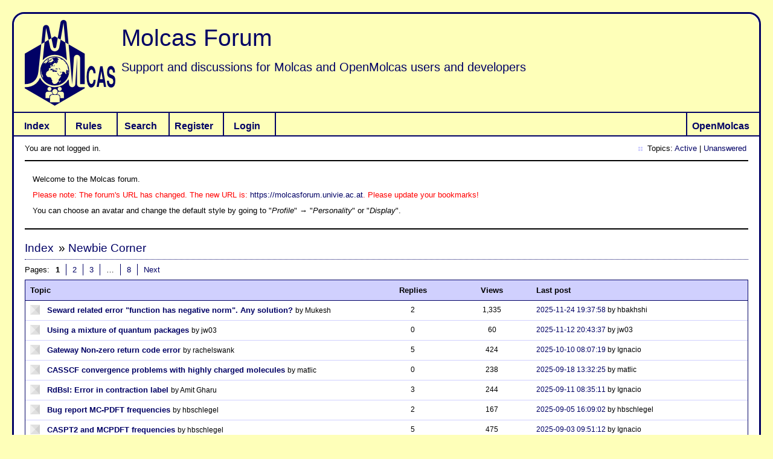

--- FILE ---
content_type: text/html; charset=utf-8
request_url: https://molcasforum.univie.ac.at/viewforum.php?id=18
body_size: 20992
content:
<!DOCTYPE html PUBLIC "-//W3C//DTD XHTML 1.0 Strict//EN" "http://www.w3.org/TR/xhtml1/DTD/xhtml1-strict.dtd">
<html xmlns="http://www.w3.org/1999/xhtml" xml:lang="en" lang="en" dir="ltr">
<head>
<link rel="shortcut icon" href="/images/NAME" type="image/x-icon" />
<meta http-equiv="Content-Type" content="text/html; charset=utf-8" />
<title>Newbie Corner / Molcas Forum</title>
<link rel="icon" type="image/vnd.microsoft.icon" href="favicon.ico" />
<link rel="stylesheet" type="text/css" href="style/Molcas.css" />
<link rel="canonical" href="viewforum.php?id=18" title="Page 1" />
<link rel="next" href="viewforum.php?id=18&amp;p=2" title="Page 2" />
<link rel="alternate" type="application/atom+xml" href="extern.php?action=feed&amp;fid=18&amp;type=atom" title="Atom forum feed" />
</head>

<body>

<div id="punviewforum" class="pun">
<div class="top-box"></div>
<div class="punwrap">

<div id="brdheader" class="block">
	<div class="box">
		<div id="brdlogo">
		        <a href="index.php"><img src="include/user/logo.png"/></a>
		</div>
		<div id="brdtitle" class="inbox">
			<h1><a href="index.php">Molcas Forum</a></h1>
			<div id="brddesc"><p><span>Support and discussions for Molcas and OpenMolcas users and developers</span></p></div>
		</div>
		<div id="brdmenu" class="inbox">
			<ul>
				<li id="navindex" class="isactive"><a href="index.php">Index</a></li>
				<li id="navrules"><a href="misc.php?action=rules">Rules</a></li>
				<li id="navsearch"><a href="search.php">Search</a></li>
				<li id="navregister"><a href="register.php">Register</a></li>
				<li id="navlogin"><a href="login.php">Login</a></li>
				<li id="navextra1"><a href="https://gitlab.com/Molcas/OpenMolcas">OpenMolcas</a></li>
			</ul>
		</div>
		<div id="brdwelcome" class="inbox">
			<p class="conl">You are not logged in.</p>
			<ul class="conr">
				<li><span>Topics: <a href="search.php?action=show_recent" title="Find topics with recent posts.">Active</a> | <a href="search.php?action=show_unanswered" title="Find topics with no replies.">Unanswered</a></span></li>
			</ul>
			<div class="clearer"></div>
		</div>
	</div>
</div>

<div id="announce" class="block">
	<div class="hd"><h2><span>Announcement</span></h2></div>
	<div class="box">
		<div id="announce-block" class="inbox">
			<div class="usercontent">Welcome to the Molcas forum.

<p style="color:Red;">Please note: The forum's URL has changed. The new URL is: <a href="https://molcasforum.univie.ac.at">https://molcasforum.univie.ac.at</a>. Please update your bookmarks!</p>
You can choose an avatar and change the default style by going to "<em>Profile</em>" &rarr; "<em>Personality</em>" or "<em>Display</em>".</div>
		</div>
	</div>
</div>

<div id="brdmain">
<div class="linkst">
	<div class="inbox crumbsplus">
		<ul class="crumbs">
			<li><a href="index.php">Index</a></li>
			<li><span>»&#160;</span><strong><a href="viewforum.php?id=18">Newbie Corner</a></strong></li>
		</ul>
		<div class="pagepost">
			<p class="pagelink conl"><span class="pages-label">Pages: </span><strong class="item1">1</strong> <a href="viewforum.php?id=18&amp;p=2">2</a> <a href="viewforum.php?id=18&amp;p=3">3</a> <span class="spacer">…</span> <a href="viewforum.php?id=18&amp;p=8">8</a> <a rel="next" href="viewforum.php?id=18&amp;p=2">Next</a></p>
		</div>
		<div class="clearer"></div>
	</div>
</div>

<div id="vf" class="blocktable">
	<h2><span>Newbie Corner</span></h2>
	<div class="box">
		<div class="inbox">
			<table>
			<thead>
				<tr>
					<th class="tcl" scope="col">Topic</th>
					<th class="tc2" scope="col">Replies</th>
					<th class="tc3" scope="col">Views</th>
					<th class="tcr" scope="col">Last post</th>
				</tr>
			</thead>
			<tbody>
				<tr class="rowodd">
					<td class="tcl">
						<div class="icon"><div class="nosize">1</div></div>
						<div class="tclcon">
							<div>
								 <a href="viewtopic.php?id=380">Seward related error &quot;function has negative norm&quot;. Any solution?</a> <span class="byuser">by Mukesh</span>
							</div>
						</div>
					</td>
					<td class="tc2">2</td>
					<td class="tc3">1,335</td>
					<td class="tcr"><a href="viewtopic.php?pid=3961#p3961">2025-11-24 19:37:58</a> <span class="byuser">by hbakhshi</span></td>
				</tr>
				<tr class="roweven">
					<td class="tcl">
						<div class="icon"><div class="nosize">2</div></div>
						<div class="tclcon">
							<div>
								 <a href="viewtopic.php?id=1376">Using a mixture of quantum packages</a> <span class="byuser">by jw03</span>
							</div>
						</div>
					</td>
					<td class="tc2">0</td>
					<td class="tc3">60</td>
					<td class="tcr"><a href="viewtopic.php?pid=3951#p3951">2025-11-12 20:43:37</a> <span class="byuser">by jw03</span></td>
				</tr>
				<tr class="rowodd">
					<td class="tcl">
						<div class="icon"><div class="nosize">3</div></div>
						<div class="tclcon">
							<div>
								 <a href="viewtopic.php?id=1359">Gateway Non-zero return code error</a> <span class="byuser">by rachelswank</span>
							</div>
						</div>
					</td>
					<td class="tc2">5</td>
					<td class="tc3">424</td>
					<td class="tcr"><a href="viewtopic.php?pid=3918#p3918">2025-10-10 08:07:19</a> <span class="byuser">by Ignacio</span></td>
				</tr>
				<tr class="roweven">
					<td class="tcl">
						<div class="icon"><div class="nosize">4</div></div>
						<div class="tclcon">
							<div>
								 <a href="viewtopic.php?id=1354">CASSCF convergence problems with highly charged molecules</a> <span class="byuser">by matlic</span>
							</div>
						</div>
					</td>
					<td class="tc2">0</td>
					<td class="tc3">238</td>
					<td class="tcr"><a href="viewtopic.php?pid=3892#p3892">2025-09-18 13:32:25</a> <span class="byuser">by matlic</span></td>
				</tr>
				<tr class="rowodd">
					<td class="tcl">
						<div class="icon"><div class="nosize">5</div></div>
						<div class="tclcon">
							<div>
								 <a href="viewtopic.php?id=1323">RdBsl: Error in contraction label</a> <span class="byuser">by Amit Gharu</span>
							</div>
						</div>
					</td>
					<td class="tc2">3</td>
					<td class="tc3">244</td>
					<td class="tcr"><a href="viewtopic.php?pid=3882#p3882">2025-09-11 08:35:11</a> <span class="byuser">by Ignacio</span></td>
				</tr>
				<tr class="roweven">
					<td class="tcl">
						<div class="icon"><div class="nosize">6</div></div>
						<div class="tclcon">
							<div>
								 <a href="viewtopic.php?id=1347">Bug report MC-PDFT frequencies</a> <span class="byuser">by hbschlegel</span>
							</div>
						</div>
					</td>
					<td class="tc2">2</td>
					<td class="tc3">167</td>
					<td class="tcr"><a href="viewtopic.php?pid=3871#p3871">2025-09-05 16:09:02</a> <span class="byuser">by hbschlegel</span></td>
				</tr>
				<tr class="rowodd">
					<td class="tcl">
						<div class="icon"><div class="nosize">7</div></div>
						<div class="tclcon">
							<div>
								 <a href="viewtopic.php?id=1344">CASPT2 and MCPDFT frequencies</a> <span class="byuser">by hbschlegel</span>
							</div>
						</div>
					</td>
					<td class="tc2">5</td>
					<td class="tc3">475</td>
					<td class="tcr"><a href="viewtopic.php?pid=3868#p3868">2025-09-03 09:51:12</a> <span class="byuser">by Ignacio</span></td>
				</tr>
				<tr class="roweven">
					<td class="tcl">
						<div class="icon"><div class="nosize">8</div></div>
						<div class="tclcon">
							<div>
								 <a href="viewtopic.php?id=1282">Difficulty with QM/MM optimization</a> <span class="byuser">by gruszeck</span>
							</div>
						</div>
					</td>
					<td class="tc2">1</td>
					<td class="tc3">188</td>
					<td class="tcr"><a href="viewtopic.php?pid=3864#p3864">2025-09-02 07:31:11</a> <span class="byuser">by niko</span></td>
				</tr>
				<tr class="rowodd">
					<td class="tcl">
						<div class="icon"><div class="nosize">9</div></div>
						<div class="tclcon">
							<div>
								 <a href="viewtopic.php?id=1341">RASSCF with reduced symmetry</a> <span class="byuser">by hbschlegel</span>
							</div>
						</div>
					</td>
					<td class="tc2">1</td>
					<td class="tc3">189</td>
					<td class="tcr"><a href="viewtopic.php?pid=3855#p3855">2025-08-17 08:00:21</a> <span class="byuser">by Ignacio</span></td>
				</tr>
				<tr class="roweven">
					<td class="tcl">
						<div class="icon"><div class="nosize">10</div></div>
						<div class="tclcon">
							<div>
								 <a href="viewtopic.php?id=1325">Restarting CASSCF from converged state</a> <span class="byuser">by matlic</span>
							</div>
						</div>
					</td>
					<td class="tc2">2</td>
					<td class="tc3">416</td>
					<td class="tcr"><a href="viewtopic.php?pid=3839#p3839">2025-08-01 13:37:53</a> <span class="byuser">by matlic</span></td>
				</tr>
				<tr class="rowodd">
					<td class="tcl">
						<div class="icon"><div class="nosize">11</div></div>
						<div class="tclcon">
							<div>
								 <a href="viewtopic.php?id=1291">ROHF vs UHF</a> <span class="byuser">by SANA123456</span>
							</div>
						</div>
					</td>
					<td class="tc2">2</td>
					<td class="tc3">376</td>
					<td class="tcr"><a href="viewtopic.php?pid=3768#p3768">2025-06-02 17:10:09</a> <span class="byuser">by SANA123456</span></td>
				</tr>
				<tr class="roweven">
					<td class="tcl">
						<div class="icon"><div class="nosize">12</div></div>
						<div class="tclcon">
							<div>
								 <a href="viewtopic.php?id=1275">ALASKA NAC Error</a> <span class="byuser">by satyam1234</span>
							</div>
						</div>
					</td>
					<td class="tc2">1</td>
					<td class="tc3">221</td>
					<td class="tcr"><a href="viewtopic.php?pid=3743#p3743">2025-05-13 07:54:32</a> <span class="byuser">by Ignacio</span></td>
				</tr>
				<tr class="rowodd">
					<td class="tcl">
						<div class="icon"><div class="nosize">13</div></div>
						<div class="tclcon">
							<div>
								 <a href="viewtopic.php?id=1274">How to compute crystal-field parametes and decompositions of Ln^{2/3+}</a> <span class="byuser">by liujie2022</span>
							</div>
						</div>
					</td>
					<td class="tc2">0</td>
					<td class="tc3">170</td>
					<td class="tcr"><a href="viewtopic.php?pid=3741#p3741">2025-05-10 01:47:53</a> <span class="byuser">by liujie2022</span></td>
				</tr>
				<tr class="roweven">
					<td class="tcl">
						<div class="icon"><div class="nosize">14</div></div>
						<div class="tclcon">
							<div>
								 <a href="viewtopic.php?id=1255">Electric field gradient</a> <span class="byuser">by pathirage</span>
							</div>
						</div>
					</td>
					<td class="tc2">0</td>
					<td class="tc3">296</td>
					<td class="tcr"><a href="viewtopic.php?pid=3712#p3712">2025-04-07 20:12:20</a> <span class="byuser">by pathirage</span></td>
				</tr>
				<tr class="rowodd">
					<td class="tcl">
						<div class="icon"><div class="nosize">15</div></div>
						<div class="tclcon">
							<div>
								 <a href="viewtopic.php?id=1254">Molcas tutorial 5.1.5.1.3</a> <span class="byuser">by Joachim</span>
							</div>
						</div>
					</td>
					<td class="tc2">1</td>
					<td class="tc3">257</td>
					<td class="tcr"><a href="viewtopic.php?pid=3711#p3711">2025-04-04 09:57:15</a> <span class="byuser">by Joachim</span></td>
				</tr>
				<tr class="roweven">
					<td class="tcl">
						<div class="icon"><div class="nosize">16</div></div>
						<div class="tclcon">
							<div>
								 <a href="viewtopic.php?id=1250">The electronic state is deflected when calculating the Caspt2 energy</a> <span class="byuser">by lwang</span>
							</div>
						</div>
					</td>
					<td class="tc2">0</td>
					<td class="tc3">185</td>
					<td class="tcr"><a href="viewtopic.php?pid=3701#p3701">2025-03-27 04:51:57</a> <span class="byuser">by lwang</span></td>
				</tr>
				<tr class="rowodd">
					<td class="tcl">
						<div class="icon"><div class="nosize">17</div></div>
						<div class="tclcon">
							<div>
								 <a href="viewtopic.php?id=1248">Excited state energy within different symmetry orbitals</a> <span class="byuser">by dondai</span>
							</div>
						</div>
					</td>
					<td class="tc2">2</td>
					<td class="tc3">283</td>
					<td class="tcr"><a href="viewtopic.php?pid=3699#p3699">2025-03-24 20:20:35</a> <span class="byuser">by dondai</span></td>
				</tr>
				<tr class="roweven">
					<td class="tcl">
						<div class="icon"><div class="nosize">18</div></div>
						<div class="tclcon">
							<div>
								 <a href="viewtopic.php?id=1245">Single-determinant expansion for CI states</a> <span class="byuser">by FranzOst</span>
							</div>
						</div>
					</td>
					<td class="tc2">4</td>
					<td class="tc3">345</td>
					<td class="tcr"><a href="viewtopic.php?pid=3692#p3692">2025-03-19 21:10:04</a> <span class="byuser">by FranzOst</span></td>
				</tr>
				<tr class="rowodd">
					<td class="tcl">
						<div class="icon"><div class="nosize">19</div></div>
						<div class="tclcon">
							<div>
								 <a href="viewtopic.php?id=1240">&amp;LAST_ENERGY modul</a> <span class="byuser">by CZJ</span>
							</div>
						</div>
					</td>
					<td class="tc2">1</td>
					<td class="tc3">307</td>
					<td class="tcr"><a href="viewtopic.php?pid=3681#p3681">2025-02-18 17:12:57</a> <span class="byuser">by Ignacio</span></td>
				</tr>
				<tr class="roweven">
					<td class="tcl">
						<div class="icon"><div class="nosize">20</div></div>
						<div class="tclcon">
							<div>
								 <a href="viewtopic.php?id=1238">Request for Manual Update to Reflect Recent Features in OpenMolcas</a> <span class="byuser">by wsr1999</span>
							</div>
						</div>
					</td>
					<td class="tc2">1</td>
					<td class="tc3">332</td>
					<td class="tcr"><a href="viewtopic.php?pid=3675#p3675">2025-02-12 09:48:11</a> <span class="byuser">by Ignacio</span></td>
				</tr>
				<tr class="rowodd">
					<td class="tcl">
						<div class="icon"><div class="nosize">21</div></div>
						<div class="tclcon">
							<div>
								 <a href="viewtopic.php?id=1233">Electrostatic potential map?</a> <span class="byuser">by andrewshyichuk</span>
							</div>
						</div>
					</td>
					<td class="tc2">1</td>
					<td class="tc3">244</td>
					<td class="tcr"><a href="viewtopic.php?pid=3666#p3666">2025-01-26 13:44:04</a> <span class="byuser">by Ignacio</span></td>
				</tr>
				<tr class="roweven">
					<td class="tcl">
						<div class="icon"><div class="nosize">22</div></div>
						<div class="tclcon">
							<div>
								 <a href="viewtopic.php?id=1203">How to run pymolcas with python?[PES SCAN}</a> <span class="byuser">by 1sVishnu_sk</span>
							</div>
						</div>
					</td>
					<td class="tc2">1</td>
					<td class="tc3">13,983</td>
					<td class="tcr"><a href="viewtopic.php?pid=3665#p3665">2025-01-25 11:51:23</a> <span class="byuser">by andrewshyichuk</span></td>
				</tr>
				<tr class="rowodd">
					<td class="tcl">
						<div class="icon"><div class="nosize">23</div></div>
						<div class="tclcon">
							<div>
								 <a href="viewtopic.php?id=1217">XMS-CASPT2 Mixed CI vectors in .h5 format</a> <span class="byuser">by federico2099</span>
							</div>
						</div>
					</td>
					<td class="tc2">2</td>
					<td class="tc3">500</td>
					<td class="tcr"><a href="viewtopic.php?pid=3639#p3639">2024-12-02 18:46:09</a> <span class="byuser">by federico2099</span></td>
				</tr>
				<tr class="roweven">
					<td class="tcl">
						<div class="icon"><div class="nosize">24</div></div>
						<div class="tclcon">
							<div>
								 <a href="viewtopic.php?id=1216">Error in single_aniso</a> <span class="byuser">by Suva</span>
							</div>
						</div>
					</td>
					<td class="tc2">0</td>
					<td class="tc3">318</td>
					<td class="tcr"><a href="viewtopic.php?pid=3634#p3634">2024-11-18 05:34:00</a> <span class="byuser">by Suva</span></td>
				</tr>
				<tr class="rowodd">
					<td class="tcl">
						<div class="icon"><div class="nosize">25</div></div>
						<div class="tclcon">
							<div>
								 <a href="viewtopic.php?id=1197">SLAPAF stuck</a> <span class="byuser">by milanrohatgi</span>
							</div>
						</div>
					</td>
					<td class="tc2">1</td>
					<td class="tc3">409</td>
					<td class="tcr"><a href="viewtopic.php?pid=3630#p3630">2024-11-14 10:17:28</a> <span class="byuser">by GJC</span></td>
				</tr>
				<tr class="roweven">
					<td class="tcl">
						<div class="icon"><div class="nosize">26</div></div>
						<div class="tclcon">
							<div>
								 <a href="viewtopic.php?id=1116">JOBID for CMS-PDFT</a> <span class="byuser">by rishu</span>
							</div>
						</div>
					</td>
					<td class="tc2">1</td>
					<td class="tc3">898</td>
					<td class="tcr"><a href="viewtopic.php?pid=3623#p3623">2024-11-10 18:24:49</a> <span class="byuser">by matthew-hennefarth</span></td>
				</tr>
				<tr class="rowodd">
					<td class="tcl">
						<div class="icon"><div class="nosize">27</div></div>
						<div class="tclcon">
							<div>
								 <a href="viewtopic.php?id=1201">CASPT2 input error.</a> <span class="byuser">by 1sVishnu_sk</span>
							</div>
						</div>
					</td>
					<td class="tc2">1</td>
					<td class="tc3">310</td>
					<td class="tcr"><a href="viewtopic.php?pid=3603#p3603">2024-10-30 12:17:29</a> <span class="byuser">by 1sVishnu_sk</span></td>
				</tr>
				<tr class="roweven">
					<td class="tcl">
						<div class="icon"><div class="nosize">28</div></div>
						<div class="tclcon">
							<div>
								 <a href="viewtopic.php?id=1196">CASPT2 job stuck</a> <span class="byuser">by om_imuo</span>
							</div>
						</div>
					</td>
					<td class="tc2">3</td>
					<td class="tc3">543</td>
					<td class="tcr"><a href="viewtopic.php?pid=3596#p3596">2024-10-23 08:36:22</a> <span class="byuser">by Ignacio</span></td>
				</tr>
				<tr class="rowodd">
					<td class="tcl">
						<div class="icon"><div class="nosize">29</div></div>
						<div class="tclcon">
							<div>
								 <a href="viewtopic.php?id=1175">SYMMetry for C4v</a> <span class="byuser">by liujie2022</span>
							</div>
						</div>
					</td>
					<td class="tc2">3</td>
					<td class="tc3">716</td>
					<td class="tcr"><a href="viewtopic.php?pid=3569#p3569">2024-10-02 18:36:34</a> <span class="byuser">by valera</span></td>
				</tr>
				<tr class="roweven">
					<td class="tcl">
						<div class="icon"><div class="nosize">30</div></div>
						<div class="tclcon">
							<div>
								 <a href="viewtopic.php?id=1183">difference contributions in the oscillator strengths</a> <span class="byuser">by rishu</span>
							</div>
						</div>
					</td>
					<td class="tc2">1</td>
					<td class="tc3">316</td>
					<td class="tcr"><a href="viewtopic.php?pid=3557#p3557">2024-09-30 08:51:20</a> <span class="byuser">by Ignacio</span></td>
				</tr>
			</tbody>
			</table>
		</div>
	</div>
</div>

<div class="linksb">
	<div class="inbox crumbsplus">
		<div class="pagepost">
			<p class="pagelink conl"><span class="pages-label">Pages: </span><strong class="item1">1</strong> <a href="viewforum.php?id=18&amp;p=2">2</a> <a href="viewforum.php?id=18&amp;p=3">3</a> <span class="spacer">…</span> <a href="viewforum.php?id=18&amp;p=8">8</a> <a rel="next" href="viewforum.php?id=18&amp;p=2">Next</a></p>
		</div>
		<ul class="crumbs">
			<li><a href="index.php">Index</a></li>
			<li><span>»&#160;</span><strong><a href="viewforum.php?id=18">Newbie Corner</a></strong></li>
		</ul>
		<div class="clearer"></div>
	</div>
</div>
</div>

<div class="links-box">Links:
<a href="https://gitlab.com/Molcas/OpenMolcas">OpenMolcas</a> | <a href="http://www.molcas.org/">Molcas</a> | <a href="https://molcas.gitlab.io/OpenMolcas/sphinx/">Manual</a> | <a href="https://www.facebook.com/groups/20978590768/">Facebook</a></div>

<div id="brdfooter" class="block">
	<h2><span>Board footer</span></h2>
	<div class="box">
		<div id="brdfooternav" class="inbox">
			<div class="conl">
				<form id="qjump" method="get" action="viewforum.php">
					<div><label><span>Jump to<br /></span>
					<select name="id" onchange="window.location=('viewforum.php?id='+this.options[this.selectedIndex].value)">
						<optgroup label="Users">
							<option value="4">Announcements</option>
							<option value="18" selected="selected">Newbie Corner</option>
							<option value="3">Installation</option>
							<option value="5">Running Calculations</option>
							<option value="6">Parallelization / Clusters</option>
							<option value="20">GUI, Tools and Interfaces</option>
						</optgroup>
					</select></label>
					<input type="submit" value=" Go " accesskey="g" />
					</div>
				</form>
			</div>
			<div class="conr">
				<p id="feedlinks"><span class="atom"><a href="extern.php?action=feed&amp;fid=18&amp;type=atom">Atom forum feed</a></span></p>
				<p id="poweredby">Powered by <a href="http://fluxbb.org/">FluxBB</a> 1.5.11</p>
			</div>
			<div class="clearer"></div>
		</div>
	</div>
</div>

</div>
<div class="end-box">Last refresh: Today 09:51:35</div>
</div>

</body>
</html>
